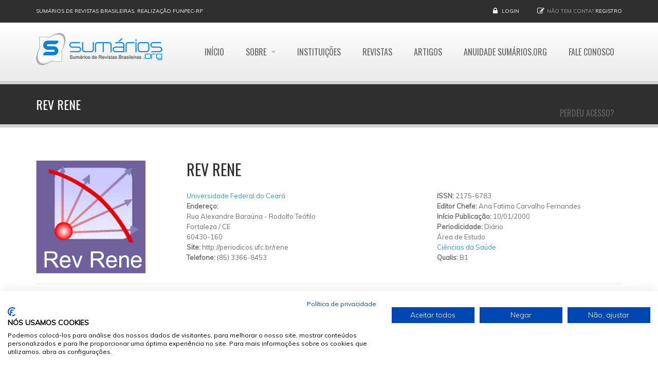

--- FILE ---
content_type: text/html; charset=utf-8
request_url: https://www.google.com/recaptcha/api2/aframe
body_size: 267
content:
<!DOCTYPE HTML><html><head><meta http-equiv="content-type" content="text/html; charset=UTF-8"></head><body><script nonce="JaFUr1LoEKyiy_qgKmlO0Q">/** Anti-fraud and anti-abuse applications only. See google.com/recaptcha */ try{var clients={'sodar':'https://pagead2.googlesyndication.com/pagead/sodar?'};window.addEventListener("message",function(a){try{if(a.source===window.parent){var b=JSON.parse(a.data);var c=clients[b['id']];if(c){var d=document.createElement('img');d.src=c+b['params']+'&rc='+(localStorage.getItem("rc::a")?sessionStorage.getItem("rc::b"):"");window.document.body.appendChild(d);sessionStorage.setItem("rc::e",parseInt(sessionStorage.getItem("rc::e")||0)+1);localStorage.setItem("rc::h",'1769454318586');}}}catch(b){}});window.parent.postMessage("_grecaptcha_ready", "*");}catch(b){}</script></body></html>